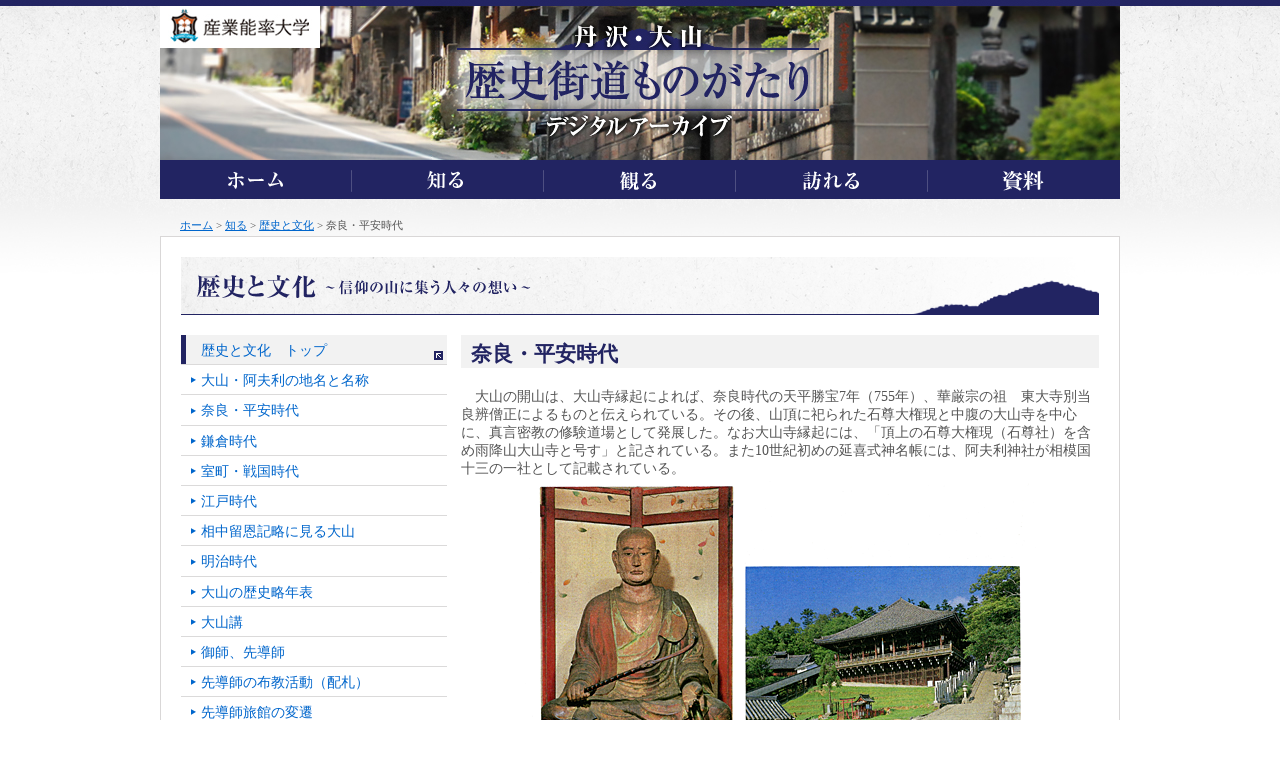

--- FILE ---
content_type: text/html
request_url: https://www.klnet.pref.kanagawa.jp/kyoudo_archives/ooyama/sanno_univ/know/history/20110707_093529.html
body_size: 10973
content:
<!DOCTYPE html PUBLIC "-//W3C//DTD XHTML 1.0 Transitional//EN" "http://www.w3.org/TR/xhtml1/DTD/xhtml1-transitional.dtd">
<html xmlns="http://www.w3.org/1999/xhtml" lang="ja" xml:lang="ja">
<head>
<meta http-equiv="content-type" content="text/html; charset=utf-8" />

<title>奈良・平安時代 歴史と文化 - 知る | 丹沢・大山 歴史街道ものがたり デジタルアーカイブ</title>

<meta http-equiv="Content-Script-Type" content="text/javascript" />
<meta http-equiv="Content-Style-Type" content="text/css" />
<meta http-equiv="imagetoolbar" content="no" />

<!-- keywords-description -->
<meta name="description" content="ディスクリプション" />
<meta name="keywords" content="丹沢,大山,歴史街道ものがたり,デジタルアーカイブ" />

<!-- page-info -->
<meta name="copyright" content="The SANNO Institute of Management." />
<meta name="author" content="The SANNO Institute of Management." />

<link rel="start" href="../../" title="Home" />
<link rel="shortcut icon" type="image/vnd.microsoft.ico" href="../../favicon.ico" />
<link rel="alternate" type="application/atom+xml" title="Recent Entries" href="../../atom.xml" />

<!-- css-javascript -->
<link rel="stylesheet" type="text/css" href="../../css/import.css" media="screen,tv,print" />
<link rel="stylesheet" type="text/css" href="../../css/style.css" media="screen,tv,print" />
<script type="text/javascript" src="../../js/jquery.js"></script>
<script type="text/javascript" src="../../js/jquery-1.4.2.min.js"></script>
<script  type="text/javascript" src="../../js/jsddm.js"></script>
<script type="text/javascript" src="../../js/rollover.js"></script>
<script type="text/javascript" src="../../js/scrolltop.js"></script>

<link rel="stylesheet" type="text/css" href="../../css/history/style.css" media="all" />

<!--[if IE 6]>
<script src="/js/DD_belatedPNG.js"></script>
    <script>
        DD_belatedPNG.fix('img, .png_bg');
    </script>
<![endif]-->
</head>

<body>
<div id="wrapper">
<div id="top" class="clearFix">
<h1><img src="../../images/common/know_main_img1.jpg" width="960" height="154" alt="丹沢・大山 歴史街道ものがたり デジタルアーカイブ" usemap="#Map" /></h1>
    <map name="Map" id="Map">
    <area shape="rect" coords="0,1,161,42" href="../../" target="_blank" alt="産業能率大学" accesskey="l" />
    <area alt="丹沢・大山 歴史街道ものがたり デジタルアーカイブ" shape="rect" coords="292,13,660,133" href="../../index.html" accesskey="h" />
    </map>

<ul id="jsddm">
<li><a href="../../index.html"><img src="../../images/common/menu_btn1_home.gif" width="192" height="39" alt="ホーム" class="imgover" /></a></li>
<li><a href="../index.html"><img src="../../images/common/menu_btn2_siru.gif" width="192" height="39" alt="知る" class="imgover" /></a>
    <ul>
      <li><a class="png_bg" href="./index.html">歴史と文化</a></li>
      <li><a class="png_bg" href="../oyamado/index.html">大山道と街並み</a></li>
      <li><a class="png_bg last" href="../tohroh/index.html">大山灯籠の光</a></li>
    </ul>
</li>
<li><a href="../../see/index.html"><img src="../../images/common/menu_btn3_miru.gif" width="192" height="39" alt="観る" class="imgover" /></a>
    <ul>
      <li><a class="png_bg" href="../../see/gallery/index.html">浮世絵の華</a></li>
      <li><a class="png_bg" href="../../see/ezu/index.html">絵図の彩</a></li>
      <li><a class="png_bg" href="../../see/postcard/index.html">絵葉書の記憶</a></li>
      <li><a class="png_bg last" href="../../see/train/index.html">大山ケーブル物語</a></li>
    </ul>
</li>
<li><a href="../../visit/index.html"><img src="../../images/common/menu_btn4_otozureru.gif" width="192" height="39" alt="訪れる" class="imgover" /></a>
    <ul>
      <li><a class="png_bg" href="../../visit/info/index.html">大山の概要</a></li>
      <li><a class="png_bg" href="../../visit/season/index.html">歳時記</a></li>
      <li><a class="png_bg" href="../../visit/transitory/index.html">時の移ろい</a></li>
      <li><a class="png_bg last" href="../../visit/view/index.html">大山眺望</a></li>
    </ul>
</li>

<li><a href="../../resource/index.html"><img src="../../images/common/menu_btn5_resource.gif" width="192" height="39" alt="資料" class="imgover" /></a>
   <ul>
      <li><a class="png_bg" href="../../resource/link/index.html">リンク</a></li>
      <li><a class="png_bg last" href="../../resource/download/index.html">ダウンロード</a></li>
    </ul>
</li>

</ul>
</div>

<div class="pankuzu">
<a href="../../index.html">ホーム</a>
<span class="path">&gt;</span>
<a href="../index.html">知る</a>
 <span class="path">&gt;</span>
<a href="./index.html">歴史と文化</a>
 <span class="path">&gt;</span>


<strong class="current">奈良・平安時代</strong>
 </div>




<div id="contents" class="clearFix">
   <div class="ContentDiv clearFix">
    <h2>歴史と文化 ～信仰の山に集う人々の想い～</h2>
    <div id="main">
    
      <h3>奈良・平安時代</h3>
<p>　大山の開山は、大山寺縁起によれば、奈良時代の天平勝宝7年（755年）、華厳宗の祖　東大寺別当良辨僧正によるものと伝えられている。その後、山頂に祀られた石尊大権現と中腹の大山寺を中心に、真言密教の修験道場として発展した。なお大山寺縁起には、「頂上の石尊大権現（石尊社）を含め雨降山大山寺と号す」と記されている。また10世紀初めの延喜式神名帳には、阿夫利神社が相模国十三の一社として記載されている。</p>
<p><img alt="良辨僧正座像/東大寺二月堂" src="./images/rohben_tohdaiji3.png" class="mt-image-center" style="text-align: center; display: block; margin: 0 auto 20px;" height="360" width="512" /></p>
<p class="ParaPhrase">●延喜式神名帳</p>
<p class="ParaPhrase">
　醍醐天皇の延喜5年（905年）8月、詔により藤原時平、忠平らが編纂を始め、927年に完成し967年より施行された。延喜式神名帳の巻9、10、12に全国の神社の名前が記載されている。これらの神社は式内社といわれ、相模国では十三の神社が記載された。このように延喜式内社であったことから平安時代には社殿など一定の宗教的組織が整備され、神仏習合による信仰空間が形成されていたと考えられる。なお、この神名帳には、阿夫利神社（アフリノカミ）と記すのみで祭神が明記されておらず、初めは大山を神とする自然神崇拝ではなかったかと推察される。またこの時代の山岳仏教の流行により、大山が相模の山岳修行の中心道場になっていたと考えられる。
</p>
</div><div id="sub">
   
   <h3 id="topList"><a href="index.html">歴史と文化　トップ</a></h3>
       <ul id="categoryNav">
          <li class="png_bg">             
<a href="./20110706_234421.html">大山・阿夫利の地名と名称</a>
</li>             

<li class="png_bg">             
<a href="./20110707_093529.html">奈良・平安時代</a>
</li>             

<li class="png_bg">             
<a href="./20111108_151545.html">鎌倉時代</a>
</li>             

<li class="png_bg">             
<a href="./20111108_162420.html">室町・戦国時代</a>
</li>             

<li class="png_bg">             
<a href="./20111108_160545.html">江戸時代</a>
</li>             

<li class="png_bg">             
<a href="./20111111_101712.html">相中留恩記略に見る大山</a>
</li>             

<li class="png_bg">             
<a href="./20111130_130757.html">明治時代</a>
</li>             

<li class="png_bg">             
<a href="./20111130_154416.html">大山の歴史略年表</a>
</li>             

<li class="png_bg">             
<a href="./20160217_182059.html">大山講</a>
</li>             

<li class="png_bg">             
<a href="./20160217_194301.html">御師、先導師</a>
</li>             

<li class="png_bg">             
<a href="./20160217_191548.html">先導師の布教活動（配札）</a>
</li>             

<li class="png_bg">             
<a href="./20160217_203944.html">先導師旅館の変遷</a>
</li>             

<li class="png_bg">             
<a href="./20160217_204150.html">大山参り</a>
</li>             

<li class="png_bg">             
<a href="./20160218_171906.html">お花講</a>
</li>             

<li class="png_bg">             
<a href="./20160218_195719.html">納め太刀</a>
</li>             

<li class="png_bg">             
<a href="./20160218_202701.html">まねき</a>
</li>             

<li class="png_bg">             
<a href="./20160222_111959.html">玉垣</a>
</li>             

<li class="png_bg">             
<a href="./20160222_131417.html">秋季例大祭</a>
</li>             

<li class="png_bg">             
<a href="./20160222_135234.html">女坂の七不思議</a>
</li>             

<li class="png_bg">             
<a href="./20160222_142318.html">大山信仰に関する資料</a>
</li>             

<li class="png_bg">             
<a href="./20160222_161802.html">大山信仰のデザイン</a>
</li>             

<li class="png_bg">             
<a href="./20160307_192355.html">大山灯籠</a>
</li>             
     
       </ul>
   </div>       
   </div>

   <div id="toTop" class="pageTopLink"><a id="linkIcon" name="linkIcon" href="#top">このページのトップへ</a></div>
  </div>
<div class="footerBnrDiv">
   <ul class="footerBnr">
     <li><a href="../index.html"><img src="../../images/common/footer_bnr1_know.jpg" width="230" height="52" alt="知る" class="imgover" /></a></li>
     <li><a href="../oyamado/index.html"><img src="../../images/common/footer_bnr1_street.jpg" width="230" height="52" alt="大山道と街並み" class="imgover" /></a></li>
     <li><a href="../tohroh/index.html"><img src="../../images/common/footer_bnr1_tohroh.jpg" width="230" height="52" alt="大山灯籠の光" class="imgover" /></a></li>
     <li><a href="http://www.mi.sanno.ac.jp/" target="_blank"><img src="../../images/common/footer_bnr3_college.jpg" width="230" height="52" alt="産業能率大学" class="imgover" /></a></li>
   </ul>
</div>


</div>
<div id="footer">
  <div id="footerContact">
    <div class="footer-inner">
      <p><img src="../../images/common/rmrc.jpg"  alt="産業能率大学地域マネジメント研究所"/></p>
    </div>
  </div>
  <div id="footerCollege">
  <div class="footer-inner"><a href="http://www.mi.sanno.ac.jp/" target="_blank"><img src="../../images/common/footer_bnr4_college_logo.gif" width="130" height="18" alt="学校法人 産業能率大学" /></a>
      <p class="copyright">Copyright &copy; The <span class="capital">Sanno</span> Institute of Management. ALL rights reserved.</p>
    </div>
  </div>
</div>
</body>
</html>



--- FILE ---
content_type: text/css
request_url: https://www.klnet.pref.kanagawa.jp/kyoudo_archives/ooyama/sanno_univ/css/import.css
body_size: 642
content:
@charset "utf-8";
/* CSS Document */

/******************************************************************************************

	</css/import.css>

*******************************************************************************************/


/* 注意事項 */
/*
 * IE6で標準モードにするために、HTMLのDOCTYPE宣言の前にXML宣言を記述しないこと
 *
 */
 
 /* 外部読み込みCSS一覧（IEはインポート数32個が限界）
==========================================================================================*/
@import "common/init.css";
@import "base.css";
@import "jsddm.css";


--- FILE ---
content_type: text/css
request_url: https://www.klnet.pref.kanagawa.jp/kyoudo_archives/ooyama/sanno_univ/css/style.css
body_size: 1168
content:
@charset "utf-8";
/*==========================================================================================

	// INDEX

==========================================================================================*/
ul#categoryImg{
	margin-bottom:15px;
}

ul#categoryImg li{
	display:inline;
	margin-right:6px;
}

ul#categoryImg li#categolyLast{
	margin-right:0px;
}

div.ContentDiv{
	position:relative;
}

h2{
	display:block;
	overflow:hidden;
	width:918px;
	height:34px;
	margin-bottom:5px;
	background:url(../images/common/news_bnr1.gif)  no-repeat;
	background-color:#222462;
	background-position:10px 0;
	font-size:1px;
	text-indent:-9999em;
}

p.newsBtn{
	position: absolute;
	top:25px;
	_top:26px;	
	left:710px;
	_left:690px;
}

p.rssBtn{
	position: absolute;
	top:25px;
	_top:26px;
	left:838px;
	_left:818px;
}

figcaption.captitle {
	position: relative;
	margin-top:-14px;
	color:#525252;
	font-size:0.95em;
	margin-bottom:25px;
	text-align:right;
}

figcaption.captitle2 {
	position: relative;
	margin-top:-1px;
	color:#525252;
	font-size:0.95em;
	margin-bottom:20px;
	text-align:right;
}


--- FILE ---
content_type: text/css
request_url: https://www.klnet.pref.kanagawa.jp/kyoudo_archives/ooyama/sanno_univ/css/history/style.css
body_size: 1562
content:
@charset "utf-8";
/*==========================================================================================

	// HISTORY

==========================================================================================*/
h2{
	display:block;
	overflow:hidden;
	width:918px;
	height:58px;
	margin-bottom:20px;
	background:url(../../images/history/history_title.gif)  no-repeat;
	background-position:0 0;
	font-size:1px;
	text-indent:-9999em;
}

h3{
	background-color:#f2f2f2;
	color:#222462;
	font-size:1.5em;
	font-weight:bold;
	padding:5px 0 0 10px;
	margin-bottom:20px;
}

table{
	font-size: 0.95em;
	line-height:1.5em;
	text-indent:0.4em;
}

th,td,tr{
    border-collapse: collapse;
    border-top: 1px solid #b1b1b1;
    border-left: 1px solid #b1b1b1;
    border-right: 1px solid #b1b1b1;
    border-bottom: 1px solid #b1b1b1;
    
    text-align: center;
	vertical-align: middle;
}


p.ParaPhrase{
	color:#222492;
	font-size:1em;
}

p.BSpace{
	font-size:1em;
	margin-top:1px;
	margin-bottom:15px;
}

p.ClPhrase2{
	color:#222492;
	font-size:1.1em;
	padding:1px;
	margin-top:10px;
}

p.ClPhrase{
	color:#222492;
	font-size:1.15em;
	padding:1px;
	margin-top:2px;
	margin-bottom:4px;
}

p.BigLetter{
	color:#222492;
	font-size:1.2em;
	padding:1px;
}


/*----- IE6 -----*/
* html h3{
	padding:8px 0 3px 10px;
}

/*----- IE6 -----*/
* html div.ContentDiv {
	padding:20px 20px 0px 20px;
}
/*----- IE7 -----*/
*:first-child+html div.ContentDiv {
	padding:20px 20px 0px 20px;
}


--- FILE ---
content_type: text/css
request_url: https://www.klnet.pref.kanagawa.jp/kyoudo_archives/ooyama/sanno_univ/css/common/init.css
body_size: 2241
content:
@charset "utf-8";
/* CSS Document */

/******************************************************************************************

	</css/common/init.css>

*******************************************************************************************/

body {
	font-size: 14px; /* 基本フォントサイズ */
	*font-size: small; /* IE7およびIE6標準準拠モード用 */
	*font: x-small; /* IE6後方互換モード用 */
}


/*==========================================================================================

	// マージン・パディングをリセット

==========================================================================================*/
body,div,h1,h2,h3,h4,h5,h6,form,ul,li,ol,dl,dt,dd,fieldset,pre,code,legend,blockquote {
	margin: 0;
	padding:0;
}
p { margin: 0;padding:0;}
a {overflow:hidden;}


/*==========================================================================================

	// リスト

==========================================================================================*/
ul,ol {list-style:none;}



/*==========================================================================================

	// イメージ

==========================================================================================*/
img { border:none; }



/*==========================================================================================

	// フォーム

==========================================================================================*/
input,textarea,select {}
legend { display:none;}
fieldset { border:none; }



/*==========================================================================================

	// テーブル

==========================================================================================*/
table {
	empty-cells:show;
	border-collapse:collapse;
	border-spacing:0;
}
caption { 
	text-align:left; 
} 
th {
	font-weight:normal;
	text-align:left;
}
td {
	text-align:left;
}



/*==========================================================================================

	// 

==========================================================================================*/



--- FILE ---
content_type: text/css
request_url: https://www.klnet.pref.kanagawa.jp/kyoudo_archives/ooyama/sanno_univ/css/base.css
body_size: 6853
content:
@charset "utf-8";
/******************************************************************************************

	</css/base.css>

*******************************************************************************************/

/*==========================================================================================

	// 共通

==========================================================================================*/
/*基本構造
----------------------------------------------------------------*/
*{
	margin:0;
	padding:0;
	/*border:0;*/
	font-weight:normal;
	font-style:normal;
	text-decoration:none;
	color:#555555;
}

body{
	background-image:url(../images/common/header_BG.jpg);
	background-position:top;
	background-repeat:repeat-x;
	font-family:"メイリオ", "Meiryo", "ヒラギノ角ゴ Pro W3", "Hiragino Kaku Gothic Pro", "Osaka", "Verdana", "ＭＳ Ｐゴシック", "sans-serif";
}
/*リンク
----------------------------------------------------------------*/
a:link { color: #0066cc;}
a:visited { color: #0066cc;}
a:hover { color: #0066cc; text-decoration:underline;}
a:active { color:#0066cc; text-decoration:underline;}
a:focus { text-decoration:none;	}

img{
	margin:0;
	padding:0;
	border:0;
}

.clearFix:after{
	content:".";
	display:block;
	height:0;
	clear:both;
	visibility:hidden;
}
.clearFix{
	display:inline-block;	
}

.display_none{
	display:none;
}

#wrapper{
	width:960px;
	margin:0 auto;
}
/*ヘッダ
----------------------------------------------------------------*/
#top{
    margin:6px 0 20px 0;
    padding:0;
}
/*ナビ
----------------------------------------------------------------*/
.pankuzu {  
    width: 90%;
	padding-left:20px;
	padding-bottom:3px;
	font-size:77%;
}

.pankuzu li {  
    display: inline;  
    margin-right: 5px;  
} 

.pankuzu  a{
	text-decoration:underline;
}
/*メインコンテンツ
----------------------------------------------------------------*/
#contents{
    margin:0;
    padding:0;
	z-index:1;	
}

.ContentDiv{
	border:#d9d7d7 solid 1px;
	padding:20px;
	background-color:#FFF;
}

#main{
	width:69.5%;
	float:right;
}

.pageTopLink{
	padding-top:5px;
	text-align:right;
}

#linkIcon{
	background-image:url(../images/common/go_to_top_icon.gif);
	background-repeat:no-repeat;
	background-position:0 5px;
	padding-left:12px;
}
/*サイドバー
----------------------------------------------------------------*/
#sub{
	width:29%;
	float:left;
}
/*フッタ
----------------------------------------------------------------*/
.footerBnrDiv{
	height:52px;
	margin:50px 0 30px 0;
	padding:7px 0 7px 8px;
	border:#d8d6d6 1px solid;
	background-image:url(../images/common/index_footer_bnr_06.jpg);
	background-repeat:repeat-x;
	background-position:top;	 
}

ul.footerBnr li  {
	float: left;
	margin-right: 7px;
}

ul.footerBnr li img{
	vertical-align:bottom;
}

.footer-inner{
	width:960px;
	margin: 0 auto;
    padding:0;
	position:relative;
}

#footerContact{
	padding:20px 0;
	background-color:#e4e4e4;
	text-align:center;
}

#footerCollege{
	padding:13px 0;
	background:#222462;
}

#footerCollege p.copyright{
	color:#FFF;
	font-size:89%;
	position:absolute;
	right:0;
	top:1px;
}

.capital{
	color:#FFF;	
    text-transform: uppercase;
	}

/*カテゴリ　ナビゲーション
----------------------------------------------------------------*/
div#sub ul#categoryNav {
	overflow: hidden; 
	_zoom: 1;
}

div#sub ul#categoryNav li{
	border-bottom:#dbdada solid 1px;
	overflow:hidden;
	background-image:url(../images/common/list-icon.png);
	background-repeat:no-repeat;
	background-position:10px 2px;
}

div#sub ul#categoryNav li a{
	display:block;
	height:100%;
	padding-top:0.5em;
	padding-bottom:0.3em;
	padding-left:20px;
}

div#sub ul#categoryNav li a:hover{
	background-image:url(../images/common/list-icon2.gif);
	background-repeat:no-repeat;
	background-position:12px 2px;
	background-color:#f2f2f2;
}

div#sub ul#categoryNav li.catergoryNavOn{
	display:block;
	height:100%;
	background-image:url(../images/common/list-icon2.gif);
	background-repeat:no-repeat;
	background-position:12px 2px;
	background-color:#f2f2f2;
}

div#sub h3#topList{
	background-image:url(../images/common/entry_menu_title_icon.gif);
	background-repeat:no-repeat;
	background-position:right bottom;
	border-bottom:#dbdada solid 1px;
	font-size:100%;
	padding-top:0.5em;
	padding-bottom:0.3em;
	_padding-bottom:0.2em;		
	padding-left:20px;
	margin:0;
	font-weight:normal;
	color:#555555;
}

div#sub h3#topList a{
	display:block;
}

div#sub h3#topList2{
	background-image:url(../images/common/entry_menu_title_icon2.gif);
	background-repeat:no-repeat;
	background-position:right bottom;
	border-bottom:#dbdada solid 1px;
	font-size:100%;
	padding-top:0.5em;
	padding-bottom:0.3em;
	_padding-bottom:0.2em;		
	padding-left:20px;
	margin:0;
	font-weight:normal;
	color:#555555;
}


/*entry area
----------------------------------------------------------------*/
img.mainPhoto{
	margin-bottom:15px;
}

.entryPhoto{
	float: right;
	width:318px;
	margin: 0 0 18px 15px;
	padding:0;
}

/*----- IE6 -----*/
* html .entryPhoto{
	margin: 0 0 10px 15px;
}

.entryPhoto img{
	border:#dbdada solid 1px;
}


p.photoCaption{
	text-align:right;
	font-size:77%;
	clear:both;
}

/*おしらせ
----------------------------------------------------------------*/
ul#newsList{
    overflow: hidden;
   _zoom: 1;	
}

ul#newsList li{
	padding-top:10px;
	padding-bottom:10px;
	padding-left:10px;
	border-bottom:#d8d6d6 solid 1px;
	display:inline-block;	
}
/*----- IE7 -----*/
*:first-child+html ul#newsList li{
	padding-bottom:10px;	
}

ul#newsList li img{
	padding:0 0 3px 0;
	vertical-align:middle;
}

img.newIcon{
	margin-left:10px;
}

span.date{
	width:120px;
	float:left;
	display:block;
	overflow:hidden;
}

span.category{
	width:115px;
	float:left;		
	display:block;
	padding-top:2px;
    overflow:hidden;
	text-align:center;
}

span.title{
	display:block;
	float:right;	
	width:660px;
	margin-left:2px;
	overflow:hidden;
}
/*ページナンバー
----------------------------------------------------------------*/
div.pagingNav{
    text-align: center;
	margin:15px 0 15px 0;
	_margin:15px 0 25px 0;
}

div.pagingNav span a{
    padding: 2px 7px 4px 7px;  
    border: 1px #CCC solid;  
}

div.pagingNav span.current_page{
    padding: 2px 7px 4px 7px;  
    background: #222462;  
    border: 1px #222462 solid; 
    color: #FFF;
	margin:0 5px;
}


div.linkBnrArea{
	background-color:#f2f2f2;
	text-align:center;
	margin-top:25px;
	padding:15px 0 7px 0;
}


--- FILE ---
content_type: text/css
request_url: https://www.klnet.pref.kanagawa.jp/kyoudo_archives/ooyama/sanno_univ/css/jsddm.css
body_size: 1685
content:
@charset "utf-8";
/* CSS Document */

#jsddm {
	margin: 0;
	padding: 0;
}

#jsddm li {
	float: left;
	list-style: none;
	font: 12px Tahoma, Arial;
}
#jsddm li a {
	display: block;
	background: #324143;
	text-decoration: none;
	width: 192px;
	height:39px;
	color: #EAFFED;
	white-space: nowrap;
}
#jsddm li a:hover {
	background: #24313C;
}
#jsddm li ul {
	margin: 0;
	padding: 0;
	position: absolute;
	visibility: hidden;
	z-index:100;		
}
/*----- IE6 -----*/
* html #jsddm li ul {
	margin: 0;
	padding: 0;
	position: absolute;
	visibility: hidden;
	border-top: 1px solid #222462;
	z-index:100;		
}

#jsddm li ul li {
	float: none;
	display: inline;
}

#jsddm li ul li a {
	width: auto;
	background: #ffffff;
	color: #0066cc;
	width:175px;
	height:25px;
	border-bottom:#222462 solid 1px;
	border-left:#222462 solid 1px;
	border-right:#222462 solid 1px;
	padding-left:15px;
	padding-top:10px;
	background-image:url(../images/common/list-icon.png);
	background-repeat:no-repeat;
	background-position:5px 4px;
}

#jsddm li ul li a.last {
	width: auto;
	background: #ffffff;
	color: #0066cc;
	width:175px;
	height:25px;
	border-bottom:#222462 solid 1px;
	border-left:#222462 solid 1px;
	border-right:#222462 solid 1px;
	padding-left:15px;
	padding-top:10px;
	background-image:url(../images/common/list-icon.png);
	background-repeat:no-repeat;
	background-position:5px 4px;
}

#jsddm li ul li a:hover, #jsddm li ul li a#last:hover {
	background: #f2f2f2;
	text-decoration:underline;
	background-image:url(../images/common/list-icon.png);
	background-repeat:no-repeat;
	background-position:7px 4px;		
}

